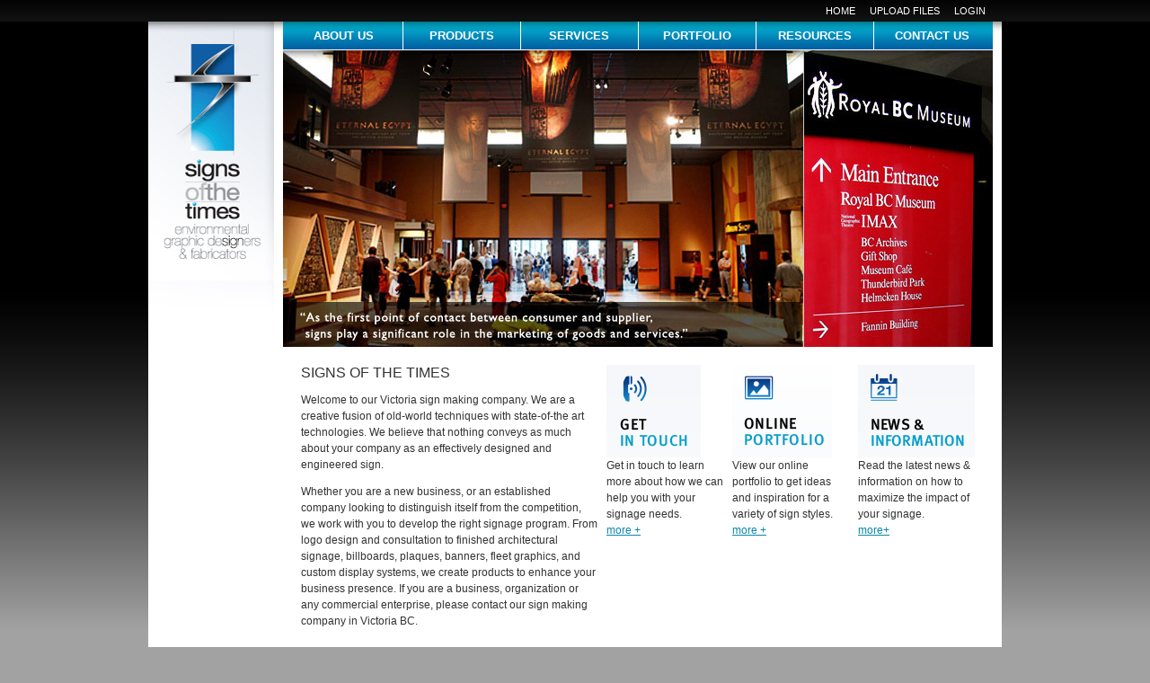

--- FILE ---
content_type: text/html
request_url: http://signsofthetimes.ca/
body_size: 2261
content:
<!DOCTYPE HTML PUBLIC "-//W3C//DTD HTML 4.01 Transitional//EN">
<html>
<head>
<meta http-equiv="Content-Type" content="text/html; charset=iso-8859-1">
<title>Victoria Sign Company-Business Sign Makers Victoria BC</title>
<link href="css/sott.css" rel="stylesheet" type="text/css">
<link href="css/sottMenu.css" rel="stylesheet" type="text/css">
<meta name='Generator' content='Clear Site - http://www.clear-site.com' />
<meta name='Keywords' content='Victoria signs, Victoria BC sign makers, business signs, Victoria BC, signage, sign company, sign making, commercial sign making company, restaurant signs, signage, 3D signs ' />
<meta name='Description' content='Are you looking for a sign company in Victoria BC? Our experienced sign makers specialize in signage for your business that stands out.' />
<link rel='stylesheet' type='text/css' href='css/bridgetools.css' />
</head>

<body><table width="100%" border="0" cellspacing="0" cellpadding="0">
<tr>
<td id="menuBox"><table width="930" border="0" align="center" cellpadding="0" cellspacing="0">
<tr>
<td><div align="right"><div id='menubar3' class='sections'>
<a class='item1 selected' href='index.html' >Home</a><a class='item2' href='http://www.ssot.sharefile.com' >upload files</a><a class='item3' href='http://www.blastvisual.com' target='_blank'>login</a></div>
</div></td>
</tr>
</table></td>
</tr>
<tr>
<td><table width="950" border="0" align="center" cellpadding="0" cellspacing="0">
<tr>
<td><table width="100%" border="0" cellspacing="0" cellpadding="0">
<tr>
<td id="logo" width="140"><div id='imagespace1'><img src='images/logo.jpg' alt="new blank image" title="new blank image"  border='0'/></div></td>
<td id="main"><table width="100%" border="0" cellspacing="0" cellpadding="0">
<tr>
<td id="menuBox2"><div id="folders"><div id='menubar1' class='sections'>
<a class='item1' href='about/index.html' >about us</a><a class='item2' href='products/index.html' >Products</a><a class='item3' href='services/index.html' >services</a><a class='item4' href='portfolio/index.html' >portfolio</a><a class='item5' href='resources/index.html' >resources</a><a class='item6' href='contact/index.html' >contact us</a></div>
</div></td>
</tr>
<tr>
<td id="img1"><div id='rotatingimage1'><a href=''><img border=0' title='' alt='' src=''></a></div><script language='JavaScript' src='userimages/rimg_rotatingimage1.js'></script><script language='JavaScript' src='userimages/rimg.js'></script><script language='JavaScript'>
        var changewhileloaded = 1;
        var refreshdelay = 6;
        var rotatemethod = 'ordered';
        rotateimage('rotatingimage1');</script></td>
</tr>
<tr>
<td id="textBox"><div id='textarea1'><table cellspacing="0" cellpadding="0" border="0" width="100%" summary="">
    <tbody>
        <tr>
            <td style="padding: 5px;">
            <p><font size="3">SIGNS OF THE TIMES</font></p>
            Welcome to our Victoria sign making company. We are a creative fusion of old-world techniques with state-of-the art technologies. We believe that nothing conveys as much about your company as an effectively designed and engineered sign.
            <p>Whether you are a new business, or an established company looking to distinguish itself from the competition, we work with you to develop the right signage program. From logo design and consultation to finished architectural signage, billboards, plaques, banners, fleet graphics, and custom display systems, we create products to enhance your business presence. If you are a business, organization or any commercial enterprise, please contact our sign making company in Victoria BC.<br /></p>
            <br /></td>
            <td width="130" style="padding: 5px;"><img border="0" width="105" height="103" src="userimages/Image/getinTouchHome.gif" alt="" /><br />Get in touch to learn more about how we can help you with your signage needs. <br /><a href='contact/index.html'><span class="more">more +</span></a></td>
            <td width="130" style="padding: 5px;"><img border="0" width="111" height="103" src="userimages/Image/portfolioHome.gif" alt="" /><br />View our online portfolio to get ideas and inspiration for a variety of sign styles.<br /><a href='portfolio/index.html'><span class="more">more +</span></a></td>
            <td width="130" style="padding: 5px;"><img border="0" src="userimages/Image/newsHome.gif" alt="" /><br />Read the latest news &amp; information on how to maximize the impact of your signage.<br /><span class="more"></span><a href='about/news.html'><span class="more">more+</span></a></td>
        </tr>
    </tbody>
</table></div>
</td>
</tr>
</table></td>
</tr>
</table></td>
</tr>
<tr>
<td id="footer"><table width="100%" border="0" cellspacing="0" cellpadding="0">
<tr>
<td><table width="100%" border="0" cellspacing="0" cellpadding="0">
<tr>
<td id="copyright" width="300">&copy; <script type="text/javascript">
<!--
var currentTime = new Date()
var year = currentTime.getFullYear()
document.write(year)
//-->
</script> D.H. Signs Of The Times Enterprises Inc. All rights reserved.</td>
<td><div id='menubar4' class='sections'>
<a class='item1 selected' href='index.html' >Home</a><a class='item2' href='#' >Privacy Policy</a><a class='item3' href='contact/index.html' >Contact Us</a><a class='item4' href='#' >Sitemap</a></div>
</td>
</tr>
</table></td>
<td id="edit" width="80"><a href="http://ens-signsofthetimes.bridgelabs.ca/login" target="_self"><img src="images/ENSpoweredBy.gif" alt="Edit Website" width="80" height="18" border="0"></a></td>
</tr>
</table></td>
</tr>
</table></td>
</tr>
</table>
<div id='foot'></div>
<!-- WiredMinds eMetrics tracking with Enterprise Edition V5.4 START -->
<script type='text/javascript' src='https://count.carrierzone.com/app/count_server/count.js'></script>
<script type='text/javascript'><!--
wm_custnum='a71a2a8d20284d4c';
wm_page_name='index.html';
wm_group_name='/services/webpages/s/i/signsofthetimes.ca/public';
wm_campaign_key='campaign_id';
wm_track_alt='';
wiredminds.count();
// -->
</script>
<!-- WiredMinds eMetrics tracking with Enterprise Edition V5.4 END -->
</body>
</html>



--- FILE ---
content_type: text/css
request_url: http://signsofthetimes.ca/css/sott.css
body_size: 1117
content:
/* CSS Document */

body { margin:0px;
background:#a2a2a2 url(../images/bodyBG.jpg) repeat-x top left; }

#menuBox { background:#141414 url(../images/menuBoxBG.jpg) repeat-x top left; }

#menuBox2 { background:#01579c url(../images/menu1BG.jpg) repeat-x top left;
border-bottom:1px solid #ffffff; }

#logo { background:#ffffff;
vertical-align:top; }

h1, h2, h3, h4, h5 { color:#069dcb; line-height:normal; }

#main { vertical-align:top;
padding:0px 10px;
background:#ffffff url(../images/mainBG.jpg) repeat-x top left; }

#footer { border-top:1px solid #cccccc;
background:#ffffff; }

#textBox { padding:15px;
vertical-align:top;
height:300px; }

#textBox2 { padding:15px;
vertical-align:top;
height:300px;
border-top:1px solid #cccccc; }

#textBox3 { padding:15px 5px;
vertical-align:top;
border-top:1px solid #cccccc; }

#textarea1, #textarea1 td, #textarea2, #textarea2 td,
#textarea3, #textarea3 td, #textarea5, #textarea5 td { font:9pt Arial, Helvetica, sans-serif;
color:#313232;
vertical-align:top;
line-height:150%; }

#copyright { font:7pt Arial, Helvetica, sans-serif;
color:#010101;
padding:0px 6px; }

#edit { text-align:right;
padding:5px; }

#img2 { border-bottom:1px solid #ffffff; }

a { color:#0887aa; text-decoration:underline; }

a:hover { color:#ef5a00; }

#textarea1 a img, #textarea1 td a img, #textarea2 a img, #textarea2 td a img,
#textarea3 a img, #textarea3 td a img, #textarea5 a img, #textarea5 td a img { border-color: #0887aa;
opacity: 1;
filter: alpha(opacity=100); }

#textarea1 a:hover img, #textarea1 td a:hover img, #textarea2 a:hover img, #textarea2 td a:hover img,
#textarea3 a:hover img, #textarea3 td a:hover img, #textarea5 a:hover img, #textarea5 td a:hover img { 
opacity: .85;
filter: alpha(opacity=85); }

a#button { 
white-space: nowrap;
font: 9pt Arial, Helvetica, sans-serif; 
text-transform:uppercase;
  color: #010101;
  text-decoration: none;
 padding: 0px 10px;
  border: 1px solid #0887aa;
  background: #e5e6e8;
}

a#button:hover { 
text-decoration: none; color: #010101; background: #e5e6e8; border: 1px solid #ef5a00;
}

#members { border:1px solid #0887aa; }

#memBox { padding: 15px 0px 20px 0px;
vertical-align:top; }

#membersHeader { background:#0887aa; 
font: 9pt Arial, Helvetica, sans-serif;
color: #ffffff;
padding: 4px 11px 3px 11px;
text-transform:uppercase; }

.memberslogin, #membership_register, .style2, .loginerror { font-family: Arial, Helvetica, sans-serif;
font-size: 8pt !important;
color: #010101; }

.forgotpw { font-family: Arial, Helvetica, sans-serif;
font-size: 8pt !important;
color: #010101; }

#member_pass, #member_email { size:24;
border: 1px solid #0887aa; 
font-size: 12px; 
color: #ffffff; 
background: #010101;
padding: 0px 3px 0px 3px; }

#visible_area{
	width:500px;/*required*/
	overflow:hidden;/*required*/
	position:relative;/*required*/
	height:60px;/*required but obviously adjustable*/
}

#visible_area_menu {
	width:678px;/*required*/
	overflow:hidden;/*required*/
	position:relative;/*required*/
	height:150px;/*required but obviously adjustable*/
}

#testscroller, #testscroller2 {
	white-space:nowrap;
} 

#testscroller a, #testscroller2 a {
	display: inline-block;
	padding: 0 1 0 0; }
	
#mid { vertical-align:middle; }

#mid a { width: 30px;
opacity: 1;
filter: alpha(opacity=100);}

#mid a:hover { opacity: .85;
filter: alpha(opacity=85);}

#visible_area #bridgetools, #visible_area_menu #bridgetools { position:absolute; top: 10px; left: 10px; z-index:1; }

--- FILE ---
content_type: text/css
request_url: http://signsofthetimes.ca/css/sottMenu.css
body_size: 468
content:
/* CSS Document */

#folders { text-align:center; }

#folders #menubar1 a{ width:120px;
text-align:center;
display: inline-block;
color: #ffffff;
font:bold 10pt Arial, Helvetica, sans-serif;
text-decoration:none;
text-transform:uppercase;
padding:8px 5px;
border-left:1px solid #ffffff; }

#folders #menubar1 a:hover{ color: #ffffff; 
background:#9c2a00 url(../images/menu1BGon.jpg) repeat-x top left; }

#folders #menubar1 .selected { color:#ffffff;
background:#010101 url(../images/menu1sel.jpg) repeat-x top left; }

#folders #menubar1 .item1 { border:0px; }

#pages #menubar2 a{
display: inline-block;
color: #0887aa;
font:9pt Arial, Helvetica, sans-serif;
text-decoration:none;
text-transform:none;
padding:0px 8px;
border-left:1px solid #cccccc;
margin:4px 0px; }

#pages #menubar2 a:hover{
color: #ef5a00; }

#pages #menubar2 .selected { color:#000000; }

#pages #menubar2 .item1 { border:0px; }

#menubar3 a{
display: inline-block;
color: #ffffff;
font:8pt Arial, Helvetica, sans-serif;
text-decoration:none;
text-transform:uppercase;
padding:6px 8px; }

#menubar3 a:hover{
color: #0887aa; }

#menubar4 a{
display: inline-block;
color: #010101;
font:bold 7pt Arial, Helvetica, sans-serif;
text-decoration:none;
text-transform:none;
padding:0px 6px;
border-left:1px solid #010101; }

#menubar4 a:hover{
color: #010101; text-decoration:underline; }

#menubar4 .item1 { border:0px; }



--- FILE ---
content_type: text/css
request_url: http://signsofthetimes.ca/css/bridgetools.css
body_size: 769
content:
#bridgetools{
	font-family: Verdana, Helveltica, Arial, sans-serif !important;
	color: #000000 !important;
	display: block !important;
	white-space: nowrap;
	margin-bottom: 7px;}

#bridgetools a:link, #bridgetools a:active, #bridgetools a:visited{
    letter-spacing: 0 !important;
    
	/* position: relative !important; */
	
	font-size: 8pt !important;
	font-weight: normal !important; 
	padding-left: 3px  !important;
	padding-right: 3px  !important;
	padding-top: 0px !important;
	color: #000000 !important;
	font-family: Verdana, Helveltica, Arial, sans-serif !important;
	text-decoration: none !important;
	background-color: #FFCC00 !important;
	border: 1px #000000 solid !important;
	border-left: 2px #9b9b9b solid !important;
	border-right: 2px #707070 solid !important;
	border-top: 1px #8c8c8c solid !important;
	border-bottom: 2px #000000 solid !important;
	padding-bottom: 1px;
	height: auto;
	
	background-image: none !important;
}

#bridgetools a:hover {
	color: #000000 !important;
	background-color: #FFDD55 !important;
	}

#headtools {
    text-align: right !important;
    display: inline !important;
    position:absolute !important;
    right:0px !important;
    top:0px !important;
    z-index:10000 !important;
    }
    
#headtools #bridgetools {
    display: inline !important;
    margin-right: 3px !important;
    }
    
#foot{
    clear: left;
    position: relative;
    width: 99%;}
	
	
#tab{
position: relative;
width: auto;
height: auto;
/*border: 1px solid #000000;*/
margin-left: 10px;
margin-right: 10px;
}
#tabhead{
position: relative;
display: block;
width: 98%;
height: auto;
background-color: #FFCC00;
border: 2px solid #CCCCCC;
	font-family: Arial, Helvetica;
	font-size: 12px;
	font-weight: bold; 
padding-left: 7px;
}

#navtabs{
white-space: nowrap;
width: auto;
height: 25px;
margin-left: 0px;
margin-bottom: 10px;
background-image: url(../bridgeimages/thick_line_image.jpg);
background-position:left;}

#navtabs a:hover{
background-image: url(../bridgeimages/navtab_over.gif);
}

#navtabs a{
position: relative;
top: -3px;
display: inline-block;
width: 175px;
padding-right: 30px;
padding-left: 4px;
	background-image: url(../bridgeimages/navtab.gif);
	background-repeat: no-repeat;
	background-position: left;
    letter-spacing: 0;
	font-family: Arial, Helvetica;
	font-size: 12px;
	font-weight: bold; 
	color: #000000;

	text-decoration: none;}

--- FILE ---
content_type: application/javascript
request_url: http://signsofthetimes.ca/userimages/rimg_rotatingimage1.js
body_size: 250
content:
var imagelist_rotatingimage1 = new Array();
var lastindex_rotatingimage1 = 0;
// generated from page: 1 sitewide: 1 rimg_rotatingimage1.js
imagelist_rotatingimage1.push(  Array( '../userimages/rimg_rotatingimage1_1_1.jpg','','' ) );
imagelist_rotatingimage1.push(  Array( '../userimages/rimg_rotatingimage1_2_3.jpg','','' ) );
imagelist_rotatingimage1.push(  Array( '../userimages/rimg_rotatingimage1_3_2.jpg','','' ) );
imagelist_rotatingimage1.push(  Array( '../userimages/rimg_rotatingimage1_4_4.jpg','','' ) );
imagelist_rotatingimage1.push(  Array( '../userimages/rimg_rotatingimage1_5_5.jpg','','' ) );
var pics = new Array(); for (i=0; i<imagelist_rotatingimage1.length; i++){ pics[i] = new Image; pics[i].src = imagelist_rotatingimage1[i][0]; }


--- FILE ---
content_type: application/javascript
request_url: http://signsofthetimes.ca/userimages/rimg.js
body_size: 584
content:
//var imagelist = new Array();
//imagelist.push(  Array( "../userimages/image1.jpg","http://www.bridgelabs.ca","the first image" ) );
//imagelist.push(  Array( "../userimages/image2.jpg","http://www.clear-site.com","the second image" ) );
//imagelist.push(  Array( "../userimages/image2.jpg","http://www.clear-site.com","the third image" ) );

//preload all the images.
/*var pics = new Array();
for (i=0; i<imagelist.length; i++){
    // 0 = imgurl
    // 1 = alttext
    pics[i] = new Image;
    pics[i].src = imagelist[i][0];
}*/

var lastindex = 0;
function rotateimage(idname){
    var imagelist;
    var lastindex;
    eval('imagelist = imagelist_'+idname+';');
    eval('lastindex = lastindex_'+idname+';');
    
    var element = document.getElementById(idname);

    if(rotatemethod == 'ordered'){
        var index = lastindex % imagelist.length;
        lastindex++;
        eval('lastindex_'+idname+' = lastindex;');
    } else {
        var index = Math.round(Math.random() * (imagelist.length-1));
    }

    var html = "<a href='" + imagelist[index][1] + "'><img border=0' title='"+ imagelist[index][2] +"' alt='"+ imagelist[index][2] +"' src='" + imagelist[index][0] + "'></a>";

    element.innerHTML = html;
    
    if(changewhileloaded == true){
        setTimeout('rotateimage(\'' +idname+ '\')', refreshdelay * 1000);
    }
}